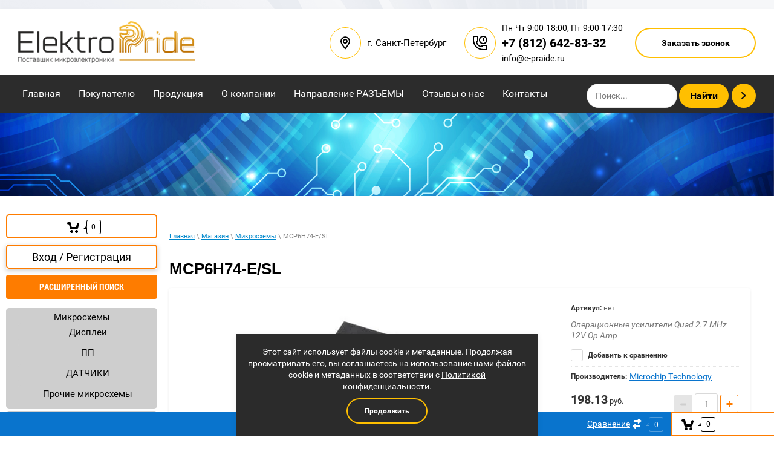

--- FILE ---
content_type: text/html; charset=utf-8
request_url: https://e-praide.ru/magazin/product/mcp6h74-e-sl
body_size: 16859
content:

	 <!doctype html>
 
<html lang="ru">
	 
	<head>
		 
		<meta charset="utf-8">
		 
		<meta name="robots" content="all"/>
		
		 <title>MCP6H74-E/SL</title> 
		<meta name="description" content="MCP6H74-E/SL, MCP6H72-E/SN, MCP6H74-E/ST, MCP6H71-E/SN, MCP6H72T-E/SN, MCP6H74T-E/SL, MCP6H74T-E/ST, MCP6H71T-E/SN, MCP6H71T-E/MNY, MCP6H72T-E/MNY">
		 
		<meta name="keywords" content="MCP6H74-E/SL">
		 
		<meta name="SKYPE_TOOLBAR" content="SKYPE_TOOLBAR_PARSER_COMPATIBLE">
		<meta name="viewport" content="width=device-width, height=device-height, initial-scale=1.0, maximum-scale=1.0, user-scalable=no">
		 
		<meta name="msapplication-tap-highlight" content="no"/>
		 
		<meta name="format-detection" content="telephone=no">
		 
		<meta http-equiv="x-rim-auto-match" content="none">
		 
		<!--  -->
		<link rel="stylesheet" href="/g/css/styles_articles_tpl.css">
		 
		<link rel="stylesheet" href="/t/v667/images/css/styles.css">
		 
		<link rel="stylesheet" href="/t/v667/images/css/designblock.scss.css">
		 
		<link rel="stylesheet" href="/t/v667/images/css/s3_styles.scss.css">
		 
		<script src="/g/libs/jquery/1.10.2/jquery.min.js"></script>
		 
		<script src="/g/s3/misc/adaptiveimage/1.0.0/adaptiveimage.js"></script>
		 <link rel='stylesheet' type='text/css' href='/shared/highslide-4.1.13/highslide.min.css'/>
<script type='text/javascript' src='/shared/highslide-4.1.13/highslide-full.packed.js'></script>
<script type='text/javascript'>
hs.graphicsDir = '/shared/highslide-4.1.13/graphics/';
hs.outlineType = null;
hs.showCredits = false;
hs.lang={cssDirection:'ltr',loadingText:'Загрузка...',loadingTitle:'Кликните чтобы отменить',focusTitle:'Нажмите чтобы перенести вперёд',fullExpandTitle:'Увеличить',fullExpandText:'Полноэкранный',previousText:'Предыдущий',previousTitle:'Назад (стрелка влево)',nextText:'Далее',nextTitle:'Далее (стрелка вправо)',moveTitle:'Передвинуть',moveText:'Передвинуть',closeText:'Закрыть',closeTitle:'Закрыть (Esc)',resizeTitle:'Восстановить размер',playText:'Слайд-шоу',playTitle:'Слайд-шоу (пробел)',pauseText:'Пауза',pauseTitle:'Приостановить слайд-шоу (пробел)',number:'Изображение %1/%2',restoreTitle:'Нажмите чтобы посмотреть картинку, используйте мышь для перетаскивания. Используйте клавиши вперёд и назад'};</script>

            <!-- 46b9544ffa2e5e73c3c971fe2ede35a5 -->
            <script src='/shared/s3/js/lang/ru.js'></script>
            <script src='/shared/s3/js/common.min.js'></script>
        <link rel='stylesheet' type='text/css' href='/shared/s3/css/calendar.css' /><link rel="icon" href="/favicon.ico" type="image/x-icon">

<!--s3_require-->
<link rel="stylesheet" href="/g/basestyle/1.0.1/user/user.css" type="text/css"/>
<link rel="stylesheet" href="/g/basestyle/1.0.1/user/user.blue.css" type="text/css"/>
<script type="text/javascript" src="/g/basestyle/1.0.1/user/user.js" async></script>
<!--/s3_require-->

		<link href="/g/s3/anketa2/1.0.0/css/jquery-ui.css" rel="stylesheet" type="text/css"/>
		 
		<script src="/g/libs/jqueryui/1.10.0/jquery-ui.min.js" type="text/javascript"></script>
		 		<script src="/g/s3/anketa2/1.0.0/js/jquery.ui.datepicker-ru.js"></script>
		 
		<link rel="stylesheet" href="/g/libs/jquery-popover/0.0.3/jquery.popover.css">
		 
		<script src="/g/libs/jquery-popover/0.0.3/jquery.popover.min.js" type="text/javascript"></script>
		 
		<script src="/g/s3/misc/form/1.2.0/s3.form.js" type="text/javascript"></script>
		 
		<script src="/g/libs/jquery-bxslider/4.1.2/jquery.bxslider.min.js" type="text/javascript"></script>
		 
		<link rel="stylesheet" href="/g/libs/photoswipe/4.1.0/photoswipe.css">
		 
		<link rel="stylesheet" href="/g/libs/photoswipe/4.1.0/default-skin/default-skin.css">
		 
		<script type="text/javascript" src="/g/libs/photoswipe/4.1.0/photoswipe.min.js"></script>
		 
		<script type="text/javascript" src="/g/libs/photoswipe/4.1.0/photoswipe-ui-default.min.js"></script>
		 
		<script src="https://api-maps.yandex.ru/2.1/?lang=ru_RU" type="text/javascript"></script>
		  
		<script type="text/javascript" src="/t/v667/images/js/main.js"></script>
		  
		<!--[if lt IE 10]> <script src="/g/libs/ie9-svg-gradient/0.0.1/ie9-svg-gradient.min.js"></script> <script src="/g/libs/jquery-placeholder/2.0.7/jquery.placeholder.min.js"></script> <script src="/g/libs/jquery-textshadow/0.0.1/jquery.textshadow.min.js"></script> <script src="/g/s3/misc/ie/0.0.1/ie.js"></script> <![endif]-->
		<!--[if lt IE 9]> <script src="/g/libs/html5shiv/html5.js"></script> <![endif]-->
		   
		 
<link rel="stylesheet" href="/t/v667/images/css/styles.scss.css">
		 
		 <!-- копируем -->

	<link rel="stylesheet" href="/g/css/styles_articles_tpl.css">
<link rel='stylesheet' type='text/css' href='/shared/highslide-4.1.13/highslide.min.css'/>
<script type='text/javascript' src='/shared/highslide-4.1.13/highslide-full.packed.js'></script>
<script type='text/javascript'>
hs.graphicsDir = '/shared/highslide-4.1.13/graphics/';
hs.outlineType = null;
hs.showCredits = false;
hs.lang={cssDirection:'ltr',loadingText:'Загрузка...',loadingTitle:'Кликните чтобы отменить',focusTitle:'Нажмите чтобы перенести вперёд',fullExpandTitle:'Увеличить',fullExpandText:'Полноэкранный',previousText:'Предыдущий',previousTitle:'Назад (стрелка влево)',nextText:'Далее',nextTitle:'Далее (стрелка вправо)',moveTitle:'Передвинуть',moveText:'Передвинуть',closeText:'Закрыть',closeTitle:'Закрыть (Esc)',resizeTitle:'Восстановить размер',playText:'Слайд-шоу',playTitle:'Слайд-шоу (пробел)',pauseText:'Пауза',pauseTitle:'Приостановить слайд-шоу (пробел)',number:'Изображение %1/%2',restoreTitle:'Нажмите чтобы посмотреть картинку, используйте мышь для перетаскивания. Используйте клавиши вперёд и назад'};</script>

            <!-- 46b9544ffa2e5e73c3c971fe2ede35a5 -->
            <script src='/shared/s3/js/lang/ru.js'></script>
            <script src='/shared/s3/js/common.min.js'></script>
        <link rel='stylesheet' type='text/css' href='/shared/s3/css/calendar.css' /><link rel="icon" href="/favicon.ico" type="image/x-icon">

<!--s3_require-->
<link rel="stylesheet" href="/g/basestyle/1.0.1/user/user.css" type="text/css"/>
<link rel="stylesheet" href="/g/basestyle/1.0.1/user/user.blue.css" type="text/css"/>
<script type="text/javascript" src="/g/basestyle/1.0.1/user/user.js" async></script>
<!--/s3_require-->
			
		
		
		
			<link rel="stylesheet" type="text/css" href="/g/shop2v2/default/css/theme.less.css">		
			<script type="text/javascript" src="/g/printme.js"></script>
		<script type="text/javascript" src="/g/shop2v2/default/js/tpl.js"></script>
		<script type="text/javascript" src="/g/shop2v2/default/js/baron.min.js"></script>
		
			<script type="text/javascript" src="/g/shop2v2/default/js/shop2.2.js"></script>
		
	<script type="text/javascript">shop2.init({"productRefs": [],"apiHash": {"getPromoProducts":"5a254bb69e3d9a7164bcca58b4ab1204","getSearchMatches":"09759c8a488d7128decb8206ad6528a2","getFolderCustomFields":"65909dfccee4c9b6dc4a9a4697e03cfe","getProductListItem":"f94f668d2eef5f14635a20dd66e93aa2","cartAddItem":"069efb7960eff83720a0b42e831e679e","cartRemoveItem":"810930f98907d5a901f7022b13af24a0","cartUpdate":"53f659a9cb00731106d924e8f857a7cf","cartRemoveCoupon":"0f4ac9fddad63368aa9812c9db723946","cartAddCoupon":"61ea33ca2983d3e2e3bab2702f57e3e7","deliveryCalc":"ac149612d0390aef1d173266139a7601","printOrder":"2232995ec3a3bad5c762674f58f674c3","cancelOrder":"b44a8aab79f015b9326338d2a67457dd","cancelOrderNotify":"9c7993a44442c78d0f4e9121eb46e0c1","repeatOrder":"e0ff4a8bb313d0334eb3ac7799fbbca9","paymentMethods":"5bffc5ebc316b79f8cf4a8e58926a85d","compare":"a447662192e7c3d0d6c15398896c8b1f"},"hash": null,"verId": 2295431,"mode": "product","step": "","uri": "/magazin","IMAGES_DIR": "/d/","my": {"show_sections":true,"new_alias":"New","custom_product_flags":true,"special_alias":"Sale"},"shop2_cart_order_payments": 1,"cf_margin_price_enabled": 0,"maps_yandex_key":"","maps_google_key":""});</script>
<style type="text/css">.product-item-thumb {width: 180px;}.product-item-thumb .product-image, .product-item-simple .product-image {height: 160px;width: 180px;}.product-item-thumb .product-amount .amount-title {width: 84px;}.product-item-thumb .product-price {width: 130px;}.shop2-product .product-side-l {width: 180px;}.shop2-product .product-image {height: 160px;width: 180px;}.shop2-product .product-thumbnails li {width: 50px;height: 50px;}</style>
<link rel="stylesheet" href="/g/templates/webmake/shop2/1.0.0/css/shop.scss.css">
<script src="/g/templates/webmake/shop2/1.0.0/js/owl.carousel.min.js" charset="utf-8"></script>
<link rel="stylesheet" href="/g/libs/photoswipe/4.1.0/photoswipe.css">
<link rel="stylesheet" href="/g/libs/photoswipe/4.1.0/default-skin/default-skin.css">
<script src="/g/libs/photoswipe/4.1.0/photoswipe.min.js" charset="utf-8"></script>
<script src="/g/libs/photoswipe/4.1.0/photoswipe-ui-default.js" charset="utf-8"></script>
<script src="/g/templates/webmake/shop2/1.0.0/js/jquery.formstyler.min.js"></script>
<script src="/g/templates/webmake/shop2/1.0.0/js/jquery.responsivetabs.min.js"></script>
<script src="/g/templates/webmake/shop2/1.0.0/js/tap_file.js" charset="utf-8"></script>
<script src="/g/s3/misc/includeform/0.0.3/s3.includeform.js"></script>
<script src="/g/templates/shop2/2.63.2/js/nouislider.min.js"></script>
<script src="/g/libs/jquery-bxslider/4.2.4/jquery.bxslider.min.js"></script>
<script src="/g/libs/jquery-sly/1.6.1/sly.min.js"></script>
<script src="/g/libs/jquery-slick/1.5.8/slick.min.js"></script>

<!--<script src="/g/templates/webmake/shop2/1.0.0/js/shop_main.js" charset="utf-8"></script>-->
<link rel="stylesheet" href="/t/v667/images/css/shop_styles.scss.css">  <!-- стили магазина  -->
<script src="/t/v667/images/shop_main.js" charset="utf-8"></script> <!-- локальная копия shop_main.js -->

<!-- копируем -->

	<link rel="stylesheet" href="/t/v667/images/css/seo_optima_b.scss.css">
	<script src="/t/v667/images/js/seo_optima_b.js"></script>
	
		
	<script src="/g/templates/shop2/2.130.2/130-44/js/plugins.js"></script>
	
	<link rel="stylesheet" href="/t/v667/images/css/site_addons.css">
		 
	</head>
	 
	<body>
		 
		<div class="wrapper editorElement layer-type-wrapper" >
			  <div class="side-panel side-panel-39 widget-type-side_panel editorElement layer-type-widget widget-27" data-layers="['widget-6':['tablet-landscape':'inSide','tablet-portrait':'inSide','mobile-landscape':'inSide','mobile-portrait':'inSide'],'widget-2':['tablet-landscape':'onTop','tablet-portrait':'onTop','mobile-landscape':'onTop','mobile-portrait':'onTop'],'searchs':['tablet-landscape':'onTop','tablet-portrait':'onTop','mobile-landscape':'inSide','mobile-portrait':'inSide'],'temp-nav-main':['tablet-landscape':'inSide','tablet-portrait':'inSide','mobile-landscape':'inSide','mobile-portrait':'inSide'],'widget-3':['tablet-landscape':'onTop','tablet-portrait':'onTop','mobile-landscape':'inSide','mobile-portrait':'inSide']]" data-phantom="0" data-position="left">
	<div class="side-panel-top">
		<div class="side-panel-button">
			<span class="side-panel-button-icon">
				<span class="side-panel-button-icon-line"></span>
				<span class="side-panel-button-icon-line"></span>
				<span class="side-panel-button-icon-line"></span>
			</span>
		</div>
		<div class="side-panel-top-inner" ></div>
	</div>
	<div class="side-panel-mask"></div>
	<div class="side-panel-content">
		<div class="side-panel-close"></div>		<div class="side-panel-content-inner"></div>
	</div>
</div>   
			<div class="editorElement layer-type-block ui-droppable block-15" >
				<div class="layout layout_center not-columned layout_center_41_id_14_0" >
					<div class="editorElement layer-type-block ui-droppable block-5" >
						<div class="layout column layout_5" >
							<div class="site-name-5 widget-2 widget-type-site_name editorElement layer-type-widget">
									<a href="http://e-praide.ru"> 						
									 						
									 									
									<div class="sn-wrap"> 
										 
											<div class="sn-logo">
												 
												<img src="/d/logo_0.png" alt="">
												 
											</div>
										  
										  
									</div>
								</a> 
							</div>
						</div>
				
						<div class="layout column layout_43" >
							<div class="editorElement layer-type-block ui-droppable block-18" >
																<div class="header-address-block">
									<div class="header-address-block__icon">
										<svg xmlns="http://www.w3.org/2000/svg" xmlns:xlink="http://www.w3.org/1999/xlink" width="16px" height="22px"><path fill-rule="evenodd"  fill="rgb(0, 0, 0)" d="M8.759,20.881 L8.000,21.763 L7.241,20.881 C6.501,20.019 0.006,12.344 0.006,8.228 C0.006,3.822 3.592,0.236 8.000,0.236 C12.408,0.236 15.994,3.822 15.994,8.228 C15.994,12.344 9.499,20.019 8.759,20.881 ZM8.000,2.236 C4.694,2.236 2.006,4.924 2.006,8.228 C2.006,10.763 5.819,15.983 8.000,18.667 C10.180,15.983 13.994,10.761 13.994,8.228 C13.994,4.924 11.305,2.236 8.000,2.236 ZM3.981,8.199 C3.981,5.994 5.775,4.200 7.981,4.200 C10.187,4.200 11.981,5.994 11.981,8.199 C11.981,10.405 10.187,12.199 7.981,12.199 C5.775,12.199 3.981,10.405 3.981,8.199 ZM9.981,8.199 C9.981,7.097 9.084,6.199 7.981,6.199 C6.879,6.199 5.981,7.097 5.981,8.199 C5.981,9.303 6.879,10.199 7.981,10.199 C9.084,10.199 9.981,9.303 9.981,8.199 Z"/></svg>
									</div>
									<div class="header-address-block__in">
										г. Санкт-Петербург
									</div>
								</div>
								
								<div class="header-phone-block">
									<div class="header-phone-block__icon">
										<svg xmlns="http://www.w3.org/2000/svg" xmlns:xlink="http://www.w3.org/1999/xlink" width="24px" height="24px"><path fill-rule="evenodd"  fill="rgb(0, 0, 0)" d="M21.000,23.998 L20.000,23.998 L17.000,23.998 C7.626,23.998 -0.000,16.372 -0.000,7.000 L-0.000,4.000 L-0.000,3.001 C-0.000,1.347 1.346,0.002 3.000,0.002 L7.000,0.002 C7.596,0.002 8.076,0.180 8.426,0.533 C9.013,1.126 9.008,1.948 9.001,2.744 L9.000,7.000 L9.001,7.257 C9.008,8.053 9.013,8.875 8.426,9.469 C8.090,9.807 7.631,9.981 7.068,9.994 C7.519,13.610 10.389,16.479 14.006,16.930 C14.019,16.367 14.193,15.909 14.531,15.574 C15.124,14.985 15.950,14.992 16.743,14.997 L21.000,14.999 L21.256,14.997 C22.045,14.996 22.876,14.985 23.468,15.574 C23.821,15.923 24.000,16.403 24.000,16.999 L24.000,20.998 C24.000,22.652 22.654,23.998 21.000,23.998 ZM22.000,17.016 C21.811,16.994 21.499,16.997 21.272,16.997 L17.000,16.999 L16.727,16.997 C16.502,16.996 16.188,16.994 16.000,17.016 L16.000,17.999 L16.000,18.999 L15.000,18.999 C9.486,18.999 5.000,14.514 5.000,9.000 L5.000,8.000 L5.994,8.000 L6.982,8.000 C7.006,7.812 7.003,7.498 7.001,7.272 L7.000,3.001 L7.001,2.728 C7.003,2.504 7.006,2.190 6.982,2.001 L3.000,2.001 C2.448,2.001 2.000,2.450 2.000,3.001 L2.000,4.000 L2.000,7.000 C2.000,15.270 8.728,21.998 17.000,21.998 L20.000,21.998 L21.000,21.998 C21.551,21.998 22.000,21.550 22.000,20.998 L22.000,17.016 ZM16.994,13.999 C13.134,13.999 9.994,10.860 9.994,7.000 C9.994,3.141 13.134,0.002 16.994,0.002 C20.853,0.002 23.994,3.141 23.994,7.000 C23.994,10.860 20.853,13.999 16.994,13.999 ZM16.994,2.001 C14.237,2.001 11.994,4.244 11.994,7.000 C11.994,9.756 14.237,11.999 16.994,11.999 C19.751,11.999 21.994,9.756 21.994,7.000 C21.994,4.244 19.751,2.001 16.994,2.001 ZM15.994,7.414 L15.994,3.001 L17.994,3.001 L17.994,6.586 L19.701,8.293 L18.287,9.706 L15.994,7.414 Z"/></svg>
									</div>
									<div class="header-phone-block__in">
										<div class="header-phone-block__timetable">Пн-Чт 9:00-18:00, Пт 9:00-17:30</div>
																					<a class="header-phone-block__phone-item" href="tel:+78126428332">+7 (812) 642-83-32</a>
																				<a href="mailto:info@e-praide.ru " class="header-phone-block__mail-item">info@e-praide.ru </a>
									</div>
								</div>
								
														
								<div class="layout column layout_7" >
									    
									  <div class="header-callback-btn" data-remodal-target="header-callback">Заказать звонок</div>
								</div>
							</div>
						</div>
					</div>
				</div>
				
	    <div class="remodal" data-remodal-id="header-callback" role="dialog" data-remodal-options="hashTracking: false">
        <button data-remodal-action="close" class="remodal-close-btn">
            <span>
                Закрыть
                <i>
                    <svg class="gr-svg-icon gr_big_icon">
                        <use xlink:href="#icon_shop_close"></use>
                    </svg>
                    <svg class="gr-svg-icon">
                        <use xlink:href="#icon_shop_close_small"></use>
                    </svg>
                    <svg class="gr-svg-icon gr_small_icon">
                        <use xlink:href="#icon_shop_close_mini"></use>
                    </svg>
                </i>
            </span>
        </button>
                <div class="tpl-anketa" data-api-url="/-/x-api/v1/public/?method=form/postform&param[form_id]=14236709" data-api-type="form">
                	<div class="title">Получите консультацию специалиста</div>
                            <form method="post" action="/magazin" data-s3-anketa-id="14236709">
                <input type="hidden" name="params[placeholdered_fields]" value="" />
                <input type="hidden" name="form_id" value="14236709">
                <input type="hidden" name="tpl" value="global:form.minimal.tpl">
                	                	                    	                        <div class="tpl-field type-text">
	                            	                                <div class="field-title">Имя или название компании:</div>
	                            	                            	                            <div class="field-value">
	                                	                                	                                    <input type="text" 
	                                    			                                    size="30" 
		                                    maxlength="100" 
		                                    value="" 
		                                    name="d[0]" 
	                                    />
	                                	                                
	                                	                            </div>
	                        </div>
	                    	                	                    	                        <div class="tpl-field type-phone field-required">
	                            	                                <div class="field-title">Телефон для связи: <span class="field-required-mark">*</span></div>
	                            	                            	                            <div class="field-value">
	                                	                                	                                    <input type="text" 
	                                    	required		                                    size="30" 
		                                    maxlength="100" 
		                                    value="" 
		                                    name="d[1]" 
	                                    />
	                                	                                
	                                	                            </div>
	                        </div>
	                    	                	                    	                        <div class="tpl-field type-textarea">
	                            	                                <div class="field-title">Комментарии:</div>
	                            	                            	                            <div class="field-value">
	                                	                                	                                    <textarea 
		                                    		                                    cols="50" 
		                                    rows="4" 
		                                    name="d[2]"></textarea>
	                                	                                
	                                	                            </div>
	                        </div>
	                    	                
        		        		
                
                <div class="tpl-field tpl-field-button">
                    <button type="submit" class="tpl-form-button">Получить консультацию</button>
                </div>

            <re-captcha data-captcha="recaptcha"
     data-name="captcha"
     data-sitekey="6LcNwrMcAAAAAOCVMf8ZlES6oZipbnEgI-K9C8ld"
     data-lang="ru"
     data-rsize="invisible"
     data-type="image"
     data-theme="light"></re-captcha></form>
            
        	        	
            </div>
    </div>
<div class="editorElement layer-type-block ui-droppable block-2" >
				
	<div class="editorElement layer-type-block ui-droppable block-24" >
		<div class="layout layout_center not-columned layout_55_id_56" >
			<div class="editorElement layer-type-block ui-droppable block-25" >
				<div class="layout column layout_9" >
					<div class="widget-6 horizontal menu-9 wm-widget-menu widget-type-menu_horizontal editorElement layer-type-widget" data-screen-button="none" data-responsive-tl="button" data-responsive-tp="button" data-responsive-ml="columned" data-more-text="..." data-child-icons="0">
						 
						<div class="menu-button">
							Меню
						</div>
						 
						<div class="menu-scroll">
							     <ul><li class="menu-item"><a href="/" ><span class="menu-item-text">Главная</span></a></li><li class="delimiter"></li><li class="menu-item"><a href="/pokupatelyu" ><span class="menu-item-text">Покупателю</span></a></li><li class="delimiter"></li><li class="menu-item"><a href="/produktsiya" ><span class="menu-item-text">Продукция</span></a></li><li class="delimiter"></li><li class="menu-item"><a href="/about" ><span class="menu-item-text">О компании</span></a></li><li class="delimiter"></li><li class="menu-item"><a href="/novosti" ><span class="menu-item-text">Направление РАЗЪЕМЫ</span></a></li><li class="delimiter"></li><li class="menu-item"><a href="/otzyvy-o-nas" ><span class="menu-item-text">Отзывы о нас</span></a></li><li class="delimiter"></li><li class="menu-item"><a href="/kontakty" ><span class="menu-item-text">Контакты</span></a></li></ul> 
						</div>
						 
					</div>
				</div>
				
				<div class="searchs opened">
					<form action="/magazin/search" method="get" class="search w-form">
                    	<input type="text" id="search" maxlength="256" name="search_text" value="" placeholder="Поиск..." required="" class="search-input w-node-3951a02c13ca-e7577d33 w-input">
                        <div class="search__icon">&nbsp;</div>
                        <input type="submit" value="Найти" id="w-node-3951a02c13cb-e7577d33" class="search-button w-button">
                    <re-captcha data-captcha="recaptcha"
     data-name="captcha"
     data-sitekey="6LcNwrMcAAAAAOCVMf8ZlES6oZipbnEgI-K9C8ld"
     data-lang="ru"
     data-rsize="invisible"
     data-type="image"
     data-theme="light"></re-captcha></form>
                    <div class="searchs__open">
                    	<svg xmlns="http://www.w3.org/2000/svg" xmlns:xlink="http://www.w3.org/1999/xlink" width="19px" height="19px"><path fill-rule="evenodd"  fill="rgb(0, 0, 0)" d="M18.985,17.605 L14.150,12.760 C15.191,11.419 15.818,9.740 15.818,7.913 C15.818,3.547 12.273,-0.005 7.916,-0.005 C3.559,-0.005 0.014,3.547 0.014,7.913 C0.014,12.279 3.559,15.831 7.916,15.831 C9.739,15.831 11.415,15.203 12.753,14.159 L17.589,19.004 L18.985,17.605 ZM7.916,13.851 C4.648,13.851 1.990,11.187 1.990,7.913 C1.990,4.638 4.648,1.975 7.916,1.975 C11.184,1.975 13.842,4.638 13.842,7.913 C13.842,11.187 11.184,13.851 7.916,13.851 Z"/></svg>
                    </div>
				</div>
			</div>
		</div>
	</div>
</div>
<div class="content-wrapper clear-self">
        <aside role="complementary" class="sidebar left">
			<div class="mag-block">
				<div id="shop2-cart-preview" class="cart-wr cart-disabled">
	<a href="/magazin/cart" class="cart-in">
		<span class="cart-ico-wr">
			<svg preserveAspectRatio="xMidYMid" width="20" height="18" viewBox="0 0 20 18">
	          <path d="M19.952,3.707 C19.952,3.707 17.736,10.429 17.736,10.429 C17.507,10.965 17.255,11.380 16.822,11.623 C16.509,11.859 16.127,11.997 15.712,11.997 C15.712,11.997 6.518,11.997 6.518,11.997 C5.965,11.997 5.466,11.751 5.122,11.355 C5.103,11.339 5.086,11.317 5.071,11.298 C5.066,11.296 5.064,11.293 5.063,11.289 C4.874,11.071 4.732,10.809 4.653,10.508 C4.653,10.508 3.020,3.847 3.020,3.847 C3.020,3.847 1.890,3.847 1.890,3.847 C0.855,3.847 0.015,2.986 0.015,1.922 C0.015,0.855 0.855,-0.006 1.890,-0.006 C1.890,-0.006 4.390,-0.006 4.390,-0.006 C5.120,-0.006 5.749,0.421 6.059,1.045 C6.176,1.222 6.268,1.416 6.323,1.635 C6.323,1.635 7.497,7.993 7.497,7.993 C7.497,7.993 14.649,7.993 14.649,7.993 C14.649,7.993 16.330,2.709 16.330,2.709 C16.598,1.679 17.626,1.068 18.627,1.345 C19.628,1.619 20.220,2.678 19.952,3.707 ZM7.531,13.000 C8.912,13.000 10.031,14.119 10.031,15.500 C10.031,16.881 8.912,18.000 7.531,18.000 C6.150,18.000 5.031,16.881 5.031,15.500 C5.031,14.119 6.150,13.000 7.531,13.000 ZM15.531,13.000 C16.912,13.000 18.031,14.119 18.031,15.500 C18.031,16.881 16.912,18.000 15.531,18.000 C14.150,18.000 13.031,16.881 13.031,15.500 C13.031,14.119 14.150,13.000 15.531,13.000 Z" class="cart-icon"/>
	        </svg>
		</span>
		<div class="cart-total-amount">0</div>
			</a>
	<div class="cart-block-appear">
		<div class="cart-block-title">Корзина 
			<div class="close-btn">
				<svg preserveAspectRatio="xMidYMid" width="10" height="10" viewBox="0 0 10 10" class="close-icon-wr">
				<path d="M7.090,4.968 C7.090,4.968 9.504,7.382 9.504,7.382 C10.090,7.968 10.090,8.918 9.504,9.504 C8.918,10.090 7.969,10.089 7.383,9.504 C7.383,9.504 4.969,7.090 4.969,7.090 C4.969,7.090 2.554,9.504 2.554,9.504 C1.969,10.090 1.019,10.090 0.433,9.504 C-0.153,8.918 -0.153,7.968 0.433,7.382 C0.433,7.382 2.847,4.968 2.847,4.968 C2.847,4.968 0.433,2.554 0.433,2.554 C-0.153,1.968 -0.153,1.018 0.433,0.433 C1.018,-0.153 1.969,-0.153 2.554,0.433 C2.554,0.433 4.968,2.847 4.968,2.847 C4.968,2.847 7.383,0.433 7.383,0.433 C7.969,-0.153 8.918,-0.153 9.504,0.433 C10.090,1.018 10.090,1.968 9.504,2.554 C9.504,2.554 7.090,4.968 7.090,4.968 Z" class="close-icon"/>
				</svg>
			</div>
		</div>
		<div class="cart-total-amount">0 шт.</div>
		<div class="cart-total-sum">0.00 <span>руб.</span></div>
		<a href="/magazin/cart" class="cart-btn">Оформить заказ</a>
	</div>
</div>				<div class="login-form">
	<div class="login-form-title">
		Вход / Регистрация	</div>
	<div class="block-body">
				<form method="post" action="/users">
			<input type="hidden" name="mode" value="login" />
			<div class="row">
				<label class="field text"><input type="text" name="login" id="login" tabindex="1" onBlur="this.value=this.value==''?'Логин':this.value" onFocus="this.value=this.value=='Логин'?'':this.value;" value="Логин" /></label>
			</div>
			<div class="row">
				<label class="field password"><input type="password" name="password" id="password" placeholder="Пароль" tabindex="2" value="" /></label>
			</div>
			<div class="login-form-btn-wr clear-self">
				<a href="/users/forgot_password" class="lost-password">Забыли пароль?</a>
				<button type="submit" class="signin-btn" tabindex="3">Войти</button>
			</div>
		<re-captcha data-captcha="recaptcha"
     data-name="captcha"
     data-sitekey="6LcNwrMcAAAAAOCVMf8ZlES6oZipbnEgI-K9C8ld"
     data-lang="ru"
     data-rsize="invisible"
     data-type="image"
     data-theme="light"></re-captcha></form>
		<a href="/users/register" class="register">Регистрация</a>
			<div class="close-btn">
		<svg preserveAspectRatio="xMidYMid" width="10" height="10" viewBox="0 0 10 10" class="close-icon-wr">
		<path d="M7.090,4.968 C7.090,4.968 9.504,7.382 9.504,7.382 C10.090,7.968 10.090,8.918 9.504,9.504 C8.918,10.090 7.969,10.089 7.383,9.504 C7.383,9.504 4.969,7.090 4.969,7.090 C4.969,7.090 2.554,9.504 2.554,9.504 C1.969,10.090 1.019,10.090 0.433,9.504 C-0.153,8.918 -0.153,7.968 0.433,7.382 C0.433,7.382 2.847,4.968 2.847,4.968 C2.847,4.968 0.433,2.554 0.433,2.554 C-0.153,1.968 -0.153,1.018 0.433,0.433 C1.018,-0.153 1.969,-0.153 2.554,0.433 C2.554,0.433 4.968,2.847 4.968,2.847 C4.968,2.847 7.383,0.433 7.383,0.433 C7.969,-0.153 8.918,-0.153 9.504,0.433 C10.090,1.018 10.090,1.968 9.504,2.554 C9.504,2.554 7.090,4.968 7.090,4.968 Z" class="close-icon"/>
		</svg>
	</div>
	</div>
</div>				    
    
<div class="search-online-store">
    <div class="block-title">Расширенный поиск</div>

    <div class="block-body">
        <form class="dropdown" action="/magazin/search" enctype="multipart/form-data">
            <input type="hidden" name="sort_by" value="">
            
	        
                            <div class="field text">
                    <label class="field-title" for="s[name]">Название:</label><br>
                    <label class="input"><input type="text" name="s[name]" id="s[name]" value=""></label>
                </div>
            
            
                        
            
                        
            
            
            
            
            <div class="submit">
                <button type="submit" class="search-btn">Найти</button>
            </div>
        <re-captcha data-captcha="recaptcha"
     data-name="captcha"
     data-sitekey="6LcNwrMcAAAAAOCVMf8ZlES6oZipbnEgI-K9C8ld"
     data-lang="ru"
     data-rsize="invisible"
     data-type="image"
     data-theme="light"></re-captcha></form>
    </div>
</div><!-- Search Form -->			</div>
			<ul class="temp-nav-main clearfix"><li class="opened active"><a href="/magazin/folder/bytovaya-tehnika" >Микросхемы</a><ul class="level-2"><li><a href="/magazin/folder/stiralnye-mashiny" >Дисплеи</a></li><li><a href="/magazin/folder/holodilniki" >ПП</a></li><li><a href="/magazin/folder/mikrovolnovye-pechi" >ДАТЧИКИ</a></li><li><a href="/magazin/folder/pylesosy" >Прочие микросхемы</a></li></ul></li><li><a href="/magazin/folder/videokamery" >Модуль</a></li><li><a href="/magazin/folder/kondicionery" >Разъемы</a></li><li><a href="/magazin/folder/testovaya-kategoriya1" >Тестовая категория1</a></li><li><a href="/magazin/folder/ac320006" >AC320006</a></li></ul>  
            
        </aside> <!-- .sidebar-left -->         <main role="main" class="main">
            <div class="content">
                <div class="content-inner">
<div class="editorElement layer-type-block ui-droppable block-32" >
	<div class="layout layout_center not-columned layout_76_id_78" >
		 
<div class="widget-64 path widget-type-path editorElement layer-type-widget" data-url="/magazin"><a href="/">Главная</a> \ <a href="/magazin">Магазин</a> \ <a href="/magazin/folder/bytovaya-tehnika">Микросхемы</a> \ MCP6H74-E/SL</div> 
		<h1 class="h1 widget-65 widget-type-h1 editorElement layer-type-widget">
			MCP6H74-E/SL
		</h1>
		<article class="content-77 content widget-63 widget-type-content editorElement layer-type-widget">	
	<div class="shop2-cookies-disabled shop2-warning hide"></div>
	
	
	
		
							
			
							
			
							
			
		
					<div class="shop2-product-mode-wr">
	<form 
		method="post" 
		action="/magazin?mode=cart&amp;action=add" 
		accept-charset="utf-8"
		class="product-shop2 clear-self">

		<input type="hidden" name="kind_id" value="52789301"/>
		<input type="hidden" name="product_id" value="43257301"/>
		<input type="hidden" name="meta" value='null'/>
		
		<div class="product-l-side-wr">
			<div class="product-l-side">
				<div class="product-label">
																			</div>
			    
				<div class="product-image-slick slick-slider" >
										<div>
					<a href="/d/soic_14_t.jpg" onclick="return hs.expand(this, {slideshowGroup: 'gr1'})">
					<img src="/thumb/2/Do6_XTbf0A5WZjND5Bv7Sw/352r235/d/soic_14_t.jpg" alt="MCP6H74-E/SL" title="MCP6H74-E/SL" /></a>
					</div>
														</div>
				
									<div class="yashare">
						<script type="text/javascript" src="http://yandex.st/share/share.js" charset="utf-8"></script>
						
						<style type="text/css">
							
						</style>
						
						<div class="yashare-auto-init" data-yashareL10n="ru" data-yashareType="small" data-yashareQuickServices="vkontakte,facebook,twitter,odnoklassniki,moimir,gplus"data-yashareTheme="counter"></div>
					</div>
							</div>
		</div>
		<div class="product-r-side">
			
						
	
					
	
	
					<div class="shop2-product-article"><span>Артикул:</span> нет</div>
	
	
            
                        <div class="product-anonce">
                Операционные усилители Quad 2.7 MHz 12V Op Amp
            </div>
            
			<div class="details-product">

				<table class="shop2-product-options"><tr class="even"><th>Производитель:</th><td><a href="/magazin/vendor/microchip-technology">Microchip Technology</a></td></tr>
			<div class="product-compare">
			<label>
				<input type="checkbox" value="52789301"/>
				Добавить к сравнению
			</label>
		</div>
		
</table>				<div class="shop2-clear-container"></div>
			</div>
							
				<div class="add-form">
					<div class="price-product">
							
								<div class="price-current ">
		<strong>198.13</strong> руб.			</div>
					</div>
					
					
	<div class="product-amount">
					<div class="shop2-product-amount">
				<button type="button" class="amount-minus">
					<svg preserveAspectRatio="xMidYMid" width="11" height="11" viewBox="0 0 11 11">
						<path d="M1.500,-0.000 C1.500,-0.000 8.500,-0.000 8.500,-0.000 C9.328,-0.000 10.000,0.672 10.000,1.500 C10.000,2.328 9.328,3.000 8.500,3.000 C8.500,3.000 1.500,3.000 1.500,3.000 C0.672,3.000 -0.000,2.328 -0.000,1.500 C-0.000,0.672 0.672,-0.000 1.500,-0.000 Z" class="amount-plus-ico"/>
					</svg>
				</button>
				<input type="text" name="amount" maxlength="4" value="1" />
				<button type="button" class="amount-plus">
					<svg preserveAspectRatio="xMidYMid" width="11" height="11" viewBox="0 0 11 11">
						<path d="M9.500,7.000 C9.500,7.000 7.000,7.000 7.000,7.000 C7.000,7.000 7.000,9.500 7.000,9.500 C7.000,10.328 6.328,11.000 5.500,11.000 C4.671,11.000 4.000,10.328 4.000,9.500 C4.000,9.500 4.000,7.000 4.000,7.000 C4.000,7.000 1.500,7.000 1.500,7.000 C0.671,7.000 -0.000,6.328 -0.000,5.500 C-0.000,4.672 0.671,4.000 1.500,4.000 C1.500,4.000 4.000,4.000 4.000,4.000 C4.000,4.000 4.000,1.500 4.000,1.500 C4.000,0.672 4.671,-0.000 5.500,-0.000 C6.328,-0.000 7.000,0.672 7.000,1.500 C7.000,1.500 7.000,4.000 7.000,4.000 C7.000,4.000 9.500,4.000 9.500,4.000 C10.328,4.000 11.000,4.672 11.000,5.500 C11.000,6.328 10.328,7.000 9.500,7.000 Z" class="amount-plus-ico"/>
					</svg>
				</button>
			</div>
			</div>

				</div>
				<div class="product-btn">
					
			<button class="shop-product-btn type-3 buy" type="submit">
			<span>Добавить в корзину				<div class="btn-shop-icon-wr">
				<svg preserveAspectRatio="xMidYMid" width="17" height="24" viewBox="0 0 17 24">
					<path d="M16.932,10.825 C16.932,10.825 15.052,16.551 15.052,16.551 C14.858,17.007 14.643,17.360 14.276,17.568 C14.010,17.769 13.686,17.886 13.334,17.886 C13.334,17.886 5.532,17.886 5.532,17.886 C5.062,17.886 4.638,17.677 4.346,17.340 C4.331,17.326 4.316,17.307 4.303,17.291 C4.299,17.289 4.298,17.286 4.296,17.284 C4.137,17.098 4.015,16.874 3.948,16.618 C3.948,16.618 2.562,10.944 2.562,10.944 C2.562,10.944 1.603,10.944 1.603,10.944 C0.725,10.944 0.012,10.211 0.012,9.304 C0.012,8.395 0.725,7.662 1.603,7.662 C1.603,7.662 3.725,7.662 3.725,7.662 C4.345,7.662 4.879,8.026 5.141,8.557 C5.241,8.708 5.319,8.873 5.366,9.060 C5.366,9.060 6.362,14.475 6.362,14.475 C6.362,14.475 12.431,14.475 12.431,14.475 C12.431,14.475 13.858,9.974 13.858,9.974 C14.086,9.097 14.959,8.576 15.808,8.812 C16.657,9.046 17.160,9.948 16.932,10.825 ZM13.191,5.969 C13.191,5.969 11.062,5.969 11.062,5.969 C11.062,5.969 11.062,8.102 11.062,8.102 C11.062,8.805 10.492,9.375 9.789,9.375 C9.789,9.375 9.773,9.375 9.773,9.375 C9.070,9.375 8.500,8.805 8.500,8.102 C8.500,8.102 8.500,5.969 8.500,5.969 C8.500,5.969 6.403,5.969 6.403,5.969 C5.697,5.969 5.125,5.397 5.125,4.691 C5.125,4.691 5.125,4.684 5.125,4.684 C5.125,3.978 5.697,3.406 6.403,3.406 C6.403,3.406 8.500,3.406 8.500,3.406 C8.500,3.406 8.500,1.273 8.500,1.273 C8.500,0.570 9.070,-0.000 9.773,-0.000 C9.773,-0.000 9.789,-0.000 9.789,-0.000 C10.492,-0.000 11.062,0.570 11.062,1.273 C11.062,1.273 11.062,3.406 11.062,3.406 C11.062,3.406 13.191,3.406 13.191,3.406 C13.897,3.406 14.469,3.978 14.469,4.684 C14.469,4.684 14.469,4.691 14.469,4.691 C14.469,5.397 13.897,5.969 13.191,5.969 ZM6.390,18.750 C7.555,18.750 8.500,19.701 8.500,20.875 C8.500,22.049 7.555,23.000 6.390,23.000 C5.226,23.000 4.281,22.049 4.281,20.875 C4.281,19.701 5.226,18.750 6.390,18.750 ZM13.187,18.750 C14.361,18.750 15.312,19.701 15.312,20.875 C15.312,22.049 14.361,23.000 13.187,23.000 C12.014,23.000 11.062,22.049 11.062,20.875 C11.062,19.701 12.014,18.750 13.187,18.750 Z" class="btn-shop-icon"/></svg>
				</div>
			</span>
		</button>
	

<input type="hidden" value="MCP6H74-E/SL" name="product_name" />
<input type="hidden" value="https://e-praide.ru/magazin/product/mcp6h74-e-sl" name="product_link" />					
						                <div class="buy-one-click"><a class="shop2-btn"  href="/kupit-v-odin-klik">Купить в один клик</a></div>
	                				</div>
					</div>
	<re-captcha data-captcha="recaptcha"
     data-name="captcha"
     data-sitekey="6LcNwrMcAAAAAOCVMf8ZlES6oZipbnEgI-K9C8ld"
     data-lang="ru"
     data-rsize="invisible"
     data-type="image"
     data-theme="light"></re-captcha></form><!-- Product -->
		



	<p><a href="javascript:shop2.back()" class="shop2-btn shop2-btn-back">Назад</a></p>
</div>

	


        
            <h4 class="shop2-product-folders-header">Находится в разделах</h4>
        <div class="shop2-product-folders"><a href="/magazin/folder/bytovaya-tehnika">Микросхемы<span></span></a></div>
    

	


	
	
		<div class="bot-line-wr" id="shop2-panel">
			<div class="bot-line-in">
									<div class="shop-panel-compare">
						<a target="_blank" class="shop2-panel-link-disabled">Сравнение <span></span></a>
						<div class="shop-panel-count">0</div>
					</div>
								<div class="cart-wr cart-disabled">
					<a href="/magazin/cart" class="cart-in">
						<span class="cart-ico-wr">
							<svg preserveAspectRatio="xMidYMid" width="20" height="18" viewBox="0 0 20 18">
					          <path d="M19.952,3.707 C19.952,3.707 17.736,10.429 17.736,10.429 C17.507,10.965 17.255,11.380 16.822,11.623 C16.509,11.859 16.127,11.997 15.712,11.997 C15.712,11.997 6.518,11.997 6.518,11.997 C5.965,11.997 5.466,11.751 5.122,11.355 C5.103,11.339 5.086,11.317 5.071,11.298 C5.066,11.296 5.064,11.293 5.063,11.289 C4.874,11.071 4.732,10.809 4.653,10.508 C4.653,10.508 3.020,3.847 3.020,3.847 C3.020,3.847 1.890,3.847 1.890,3.847 C0.855,3.847 0.015,2.986 0.015,1.922 C0.015,0.855 0.855,-0.006 1.890,-0.006 C1.890,-0.006 4.390,-0.006 4.390,-0.006 C5.120,-0.006 5.749,0.421 6.059,1.045 C6.176,1.222 6.268,1.416 6.323,1.635 C6.323,1.635 7.497,7.993 7.497,7.993 C7.497,7.993 14.649,7.993 14.649,7.993 C14.649,7.993 16.330,2.709 16.330,2.709 C16.598,1.679 17.626,1.068 18.627,1.345 C19.628,1.619 20.220,2.678 19.952,3.707 ZM7.531,13.000 C8.912,13.000 10.031,14.119 10.031,15.500 C10.031,16.881 8.912,18.000 7.531,18.000 C6.150,18.000 5.031,16.881 5.031,15.500 C5.031,14.119 6.150,13.000 7.531,13.000 ZM15.531,13.000 C16.912,13.000 18.031,14.119 18.031,15.500 C18.031,16.881 16.912,18.000 15.531,18.000 C14.150,18.000 13.031,16.881 13.031,15.500 C13.031,14.119 14.150,13.000 15.531,13.000 Z" class="cart-icon"/>
					        </svg>
						</span>
						<div class="cart-total-amount">0</div>
											</a>
				</div>
			</div>
		</div>

	</article>
	</div>
</div>
</div> <!-- .content-inner -->
            </div> <!-- .content -->
        </main> <!-- .main -->
    </div> <!-- .content-wrapper -->
<div class="editorElement layer-type-block ui-droppable block-26" >
	<div class="layout columned columns-2 layout_center layout_58_id_60" >
		<div class="layout column layout_60" >
			    
		</div>
		<div class="layout column layout_59" >
			  	    
    
    
    
        
    		<div class="blocklist blocklist-59 widget-51 horizontal_mode widget-type-block_list editorElement layer-type-widget" data-slider="1,1,1,1,1" data-swipe="0,0,0,0,0" data-setting-mode="horizontal" data-setting-pause="4000" data-setting-auto="1" data-setting-controls="0,0,0,0,0" data-setting-pager="1,1,1,1,1" data-setting-pager_selector=".blocklist-59 .pager-wrap" data-setting-prev_selector=".blocklist-59 .prev" data-setting-next_selector=".blocklist-59 .next" data-setting-count="3,3,3,3,3" data-setting-columns="2,3,3,2,1" data-setting-move="" data-setting-prev_text="" data-setting-next_text="" data-setting-auto_controls_selector=".blocklist-59 .auto_controls" data-setting-auto_controls="0,0,0,0,0" data-setting-autoControlsCombine="0" data_photo_swipe="0" item_id="59" data-setting-vertical_aligner="none">

            				<div class="header">
					<div class="header_text"><div class="align-elem">Наши партнеры</div></div>
                    
				</div>
                        			<div class="body-outer" data-columns="0,0,0,0,0">
				<div class="body">
					<div class="swipe-shadow-left"></div>
					<div class="swipe-shadow-right"></div>
					<div class="list"><div class="item-outer"><div class="item"><div class="image"><span class="img-convert img-cover"><img src="/thumb/2/I7IjFoAPYzmywmUnVuZ3cg/280r/d/lib_804601_234fdsd.jpg" alt="Амфенол"></span><div class="image-inner"></div></div></div></div><div class="item-outer"><div class="item"><div class="image"><span class="img-convert img-cover"><img src="/thumb/2/vaLK3KcNtTdLVolCjXZduw/280r/d/lib_804601_dfytrf.jpg" alt="Харвин"></span><div class="image-inner"></div></div></div></div><div class="item-outer"><div class="item"><div class="image"><span class="img-convert img-cover"><img src="/thumb/2/KYe7wycdVEQJ2piVgE456w/280r/d/lib_804601_56ytgfcx.jpg" alt="Реком"></span><div class="image-inner"></div></div></div></div><div class="item-outer"><div class="item"><div class="image"><span class="img-convert img-cover"><img src="/thumb/2/8nPn5o10-avKACzkOsaASA/280r/d/lib_804601_2345sdd.jpg" alt="Коилкрафт"></span><div class="image-inner"></div></div></div></div><div class="item-outer"><div class="item"><div class="image"><span class="img-convert img-cover"><img src="/thumb/2/CLtRUBkuWs2JKAomvQc50Q/280r/d/lib_804601_65ytgd.jpg" alt="Глинеир"></span><div class="image-inner"></div></div></div></div><div class="item-outer"><div class="item"><div class="image"><span class="img-convert img-cover"><img src="/thumb/2/uu8sNtDD_n035kf-qgsLRA/280r/d/logo_300px20140304-12627-1920u5s.jpg" alt="Семикрон"></span><div class="image-inner"></div></div></div></div><div class="item-outer"><div class="item"><div class="image"><span class="img-convert img-cover"><img src="/thumb/2/dlvQrEhGxiA6GqXh_YVEAw/280r/d/lib_804601_345yxcb.jpg" alt="Инфенион"></span><div class="image-inner"></div></div></div></div><div class="item-outer"><div class="item"><div class="image"><span class="img-convert img-cover"><img src="/thumb/2/Z1Cvt0fFxkOKdmNI69F8VA/280r/d/alteraintel.jpg" alt="Альтера"></span><div class="image-inner"></div></div></div></div></div>
				</div>
			</div>
                                			<div class="controls">
				<span class="prev"></span>
				<span class="next"></span>
			</div>
            
			<div class="bx-pager-wrap">
				<div class="bx-auto_controls">
                            			<div class="auto_controls"></div>
            
                            			<div class="pager-wrap"></div>
            
				</div>
			</div>

		</div>

        
      
		</div>
	</div>
</div>
<div class="editorElement layer-type-block ui-droppable block-16" >
	<div class="layout layout_center not-columned layout_42_id_54" >
		           
    
    
	<div class="form-54 widget-46 horizontal_mode widget-type-form_adaptive editorElement layer-type-widget">
        <div class="form__header"><div class="align-elem">Остались вопросы?</div></div>                    				<div class="form__text"><div class="align-elem">Оставьте свои данные и мы на них ответим</div></div>
                    		<div class="form__body" data-api-type="form" data-api-url="/-/x-api/v1/public/?method=form/postform&param[form_id]=25861003">
            				<form method="post">
					<input type="hidden" name="_form_item" value="54">
					<input type="hidden" name="form_id" value="25861003">
					<input type="hidden" name="tpl" value="db:bottom.tpl">
                    						<div class="form-table">
							<div class="form-tbody">
                                									<div class="form-item-group group-text">
                                        <div class="form-item form-text name"><div class="form-item__body"><input class="wm-input-default"  placeholder="* Ваше имя: "  type="text" size="1" maxlength="100" value="" name="d[0]" id="d[0]" required /></div></div><div class="form-item form-text phone"><div class="form-item__body"><input class="wm-input-default"  placeholder="* Телефон: "  type="text" size="1" maxlength="100" value="" name="d[1]" id="d[1]" required /></div></div><div class="form-item form-text field_99034203"><div class="form-item__body"><input class="wm-input-default"  placeholder=" Вопрос: "  type="text" size="1" maxlength="100" value="" name="d[2]" id="d[2]" /></div></div>
									</div>
                                                                							</div>
                            								<div class="form-tfoot">
									<div class="form-item-group group-button">
                                                                                                                            <div class="form-submit"><div class="form-item__body"><button class="wm-input-default" type="submit"><span class="align-elem">Отправить</span></button></div></div>
                                        									</div>
								</div>
                            						</div>
                                                    <div class="form-item form-checkbox field_143770302"><div class="form-item__body"><input type="checkbox" id="d[3]" name="d[3]"><label for="d[3]" class="form-item__title">&nbsp;Я выражаю <a href="/user/agreement" onclick="window.open(this.href, '', 'resizable=no,status=no,location=no,toolbar=no,menubar=no,fullscreen=no,scrollbars=no,dependent=no,width=500,left=500,height=700,top=700'); return false;">согласие на передачу и обработку персональных данных</a> в соответствии с <a href="/politika-konfidencialnosti" onclick="window.open(this.href, '', 'resizable=no,status=no,location=no,toolbar=no,menubar=no,fullscreen=no,scrollbars=no,dependent=no,width=500,left=500,height=700,top=700'); return false;">Политикой конфиденциальности</a>: <span class="form-item__required">*</span></label></div></div>
                                                                    				<re-captcha data-captcha="recaptcha"
     data-name="captcha"
     data-sitekey="6LcNwrMcAAAAAOCVMf8ZlES6oZipbnEgI-K9C8ld"
     data-lang="ru"
     data-rsize="invisible"
     data-type="image"
     data-theme="light"></re-captcha></form>
            		</div>
	</div>
       
	</div>
</div>
<div class="editorElement layer-type-block ui-droppable block-27" >
	<div class="widget-60 map-72 widget-type-map editorElement layer-type-widget" data-controls="searchControl,zoomControl" id="widgetMap72" data-center="60.03221806, 30.40524150" data-zoom="15" data-type="yandex#map">
		   
		<input type="hidden" name="widgetMap72" value="[{&quot;preset&quot; : &quot;islands#nightStretchyIcon&quot;,&quot;point&quot;: &quot;60.072646, 30.378238&quot;, &quot;iconContent&quot;: &quot;\u042d\u041b\u0415\u041a\u0422\u0420\u041e\u041f\u0420\u0410\u0419\u0414&quot;, &quot;balloonContent&quot;: null}]">
		  
	</div>
	<div class="layout layout_center not-columned layout_center_61_id_72_1" >
		<div class="widget-59 horizontal menu-71 wm-widget-menu widget-type-menu_horizontal editorElement layer-type-widget" data-screen-button="none" data-responsive-tl="button" data-responsive-tp="button" data-responsive-ml="columned" data-more-text="..." data-child-icons="0">
			 
			<div class="menu-button">
				Меню
			</div>
			 
			<div class="menu-scroll">
				   <ul><li class="menu-item"><a href="/" ><span class="menu-item-text">Главная</span></a></li><li class="menu-item"><a href="/pokupatelyu" ><span class="menu-item-text">Покупателю</span></a></li><li class="menu-item"><a href="/produktsiya" ><span class="menu-item-text">Продукция</span></a></li><li class="menu-item"><a href="/about" ><span class="menu-item-text">О компании</span></a></li><li class="menu-item"><a href="/novosti" ><span class="menu-item-text">Направление РАЗЪЕМЫ</span></a></li><li class="menu-item"><a href="/otzyvy-o-nas" ><span class="menu-item-text">Отзывы о нас</span></a></li><li class="menu-item"><a href="/kontakty" ><span class="menu-item-text">Контакты</span></a></li></ul> 
			</div>
			 
		</div>
		<div class="editorElement layer-type-block ui-droppable block-29" >
			<div class="layout column layout_67" >
				<div class="editorElement layer-type-block ui-droppable block-30" >
					<div class="layout column layout_70" >
						      <div class="address-70 widget-58 address-block contacts-block widget-type-contacts_address editorElement layer-type-widget">
        <div class="inner">
            <label class="cell-icon" for="tg70">
                <div class="icon"></div>
            </label>
            <input id="tg70" class="tgl-but" type="checkbox">
            <div class="block-body-drop">
                <div class="cell-text">
                    <div class="title"><div class="align-elem">Адрес:</div></div>
                    <div class="text_body">
                        <div class="align-elem">194017,г. Санкт-Петербург, улица КУЛЬТУРЫ ПР-КТ, Д. 44, ЛИТЕРА А, ПОМЕЩ. 1-Н, ОФИС 412</div>
                    </div>
                </div>
            </div>
        </div>
    </div>
  
					</div>
					<div class="layout column layout_69" >
						  	<div class="phones-69 widget-57 phones-block contacts-block widget-type-contacts_phone editorElement layer-type-widget">
		<div class="inner">
			<label class="cell-icon" for="tg-phones-69">
				<div class="icon"></div>
			</label>
			<input id="tg-phones-69" class="tgl-but" type="checkbox">
			<div class="block-body-drop">
				<div class="cell-text">
					<div class="title"><div class="align-elem">Телефон:</div></div>
					<div class="text_body">
						<div class="align-elem">
															<div><a href="tel:+78126428332">+7 (812) 642-83-32</a></div>													</div>
					</div>
				</div>
			</div>
		</div>
	</div>
  
					</div>
					<div class="layout column layout_68" >
						  	<a class="button-68 widget-56 widget-type-button editorElement layer-type-widget" href="#"  data-api-type="popup-form" data-api-url="/-/x-api/v1/public/?method=form/postform&param[form_id]=14236709&param[tpl]=wm.form.popup.tpl&placeholder=title&tit_en=0&sh_err_msg=0&ic_en=0&u_s=/users" data-wr-class="popover-wrap-68"><span>Заказать звонок</span></a>
  
					</div>
				</div>
			</div>
			<div class="layout column layout_66" >
				<div class="widget-55 widgetsocial-66 widget-type-social_links editorElement layer-type-widget">
					 <div class="soc-content">  <div class="soc-item vk"><a href="https://vk.com/" class="soc" target="_blank"><span class="wg-soc-icon"></span></a></div><div class="soc-item fb"><a href="https://www.facebook.com/" class="soc" target="_blank"><span class="wg-soc-icon"></span></a></div><div class="soc-item tw"><a href="https://twitter.com/" class="soc" target="_blank"><span class="wg-soc-icon"></span></a></div><div class="soc-item ok"><a href="https://ok.ru/" class="soc" target="_blank"><span class="wg-soc-icon"></span></a></div></div>
</div>
</div>
</div>
<div class="editorElement layer-type-block ui-droppable block-28" >
	<div class="layout column layout_64" >
		<div class="site-copyright widget-54 widget-type-site_copyright editorElement layer-type-widget">
			 
			<div class="align-elem">
				 				COPYRIGHT &copy; 2019 <br> <br> <a href="/politika-konfidencialnosti" style="color: #fff">Политика конфиденциальности</a>
			</div>
			 
		</div>
	</div>
	<div class="layout column layout_80" >
		<div class="site-counters widget-66 widget-type-site_counters editorElement layer-type-widget">
			 <!--LiveInternet counter--><script type="text/javascript">
document.write("<a href='//www.liveinternet.ru/click' "+
"target=_blank><img src='//counter.yadro.ru/hit?t13.2;r"+
escape(document.referrer)+((typeof(screen)=="undefined")?"":
";s"+screen.width+"*"+screen.height+"*"+(screen.colorDepth?
screen.colorDepth:screen.pixelDepth))+";u"+escape(document.URL)+
";h"+escape(document.title.substring(0,150))+";"+Math.random()+
"' alt='' title='LiveInternet: показано число просмотров за 24"+
" часа, посетителей за 24 часа и за сегодня' "+
"border='0' width='88' height='31'><\/a>")
</script><!--/LiveInternet-->
<!--__INFO2026-01-18 00:55:28INFO__-->
 
		</div>
	</div>
	<div class="layout column layout_63" >
		  <div class="mega-copyright widget-53  widget-type-mega_copyright editorElement layer-type-widget"><span style='font-size:14px;' class='copyright'><!--noindex--><span style="text-decoration:underline; cursor: pointer;" onclick="javascript:window.open('https://megagr'+'oup.ru/?utm_referrer='+location.hostname)" class="copyright"><img src="/g/mlogo/svg/sozdanie-saitov-megagroup-ru-dark.svg" class="copyright"></span><!--/noindex--></span></div>  
	</div>
</div>
</div>
</div>
</div>
</div>
<div class="cookies-warning cookies-block-js">
	<div class="cookies-warning__body">
		Этот сайт использует файлы cookie и метаданные. 
Продолжая просматривать его, вы соглашаетесь на использование нами файлов cookie и метаданных в соответствии 
с <a target="_blank" href="/politika-konfidencialnosti">Политикой конфиденциальности</a>. <br>
		<div class="cookies-warning__close gr-button-5 cookies-close-js">
			Продолжить
		</div>
	</div>
</div>

<!-- assets.bottom -->
<!-- </noscript></script></style> -->
<script src="/my/s3/js/site.min.js?1768462484" ></script>
<script src="/my/s3/js/site/defender.min.js?1768462484" ></script>
<script src="https://cp.onicon.ru/loader/5cbda20cb887ee0c1f8b47ba.js" data-auto async></script>
<script >/*<![CDATA[*/
var megacounter_key="bb1f4567c89b24c46d5bdfa6d1a3a54e";
(function(d){
    var s = d.createElement("script");
    s.src = "//counter.megagroup.ru/loader.js?"+new Date().getTime();
    s.async = true;
    d.getElementsByTagName("head")[0].appendChild(s);
})(document);
/*]]>*/</script>
<script >/*<![CDATA[*/
$ite.start({"sid":2278381,"vid":2295431,"aid":2711380,"stid":4,"cp":21,"active":true,"domain":"e-praide.ru","lang":"ru","trusted":false,"debug":false,"captcha":3,"onetap":[{"provider":"vkontakte","provider_id":"51964597","code_verifier":"GNNMzJJj3gJMGD4DZMMTiIlDUZOW2MkZ1wEMDTEWcYi"}]});
/*]]>*/</script>
<!-- /assets.bottom -->
</body>
 
</html>

--- FILE ---
content_type: text/javascript
request_url: https://counter.megagroup.ru/bb1f4567c89b24c46d5bdfa6d1a3a54e.js?r=&s=1280*720*24&u=https%3A%2F%2Fe-praide.ru%2Fmagazin%2Fproduct%2Fmcp6h74-e-sl&t=MCP6H74-E%2FSL&fv=0,0&en=1&rld=0&fr=0&callback=_sntnl1768772009808&1768772009808
body_size: 96
content:
//:1
_sntnl1768772009808({date:"Sun, 18 Jan 2026 21:33:29 GMT", res:"1"})